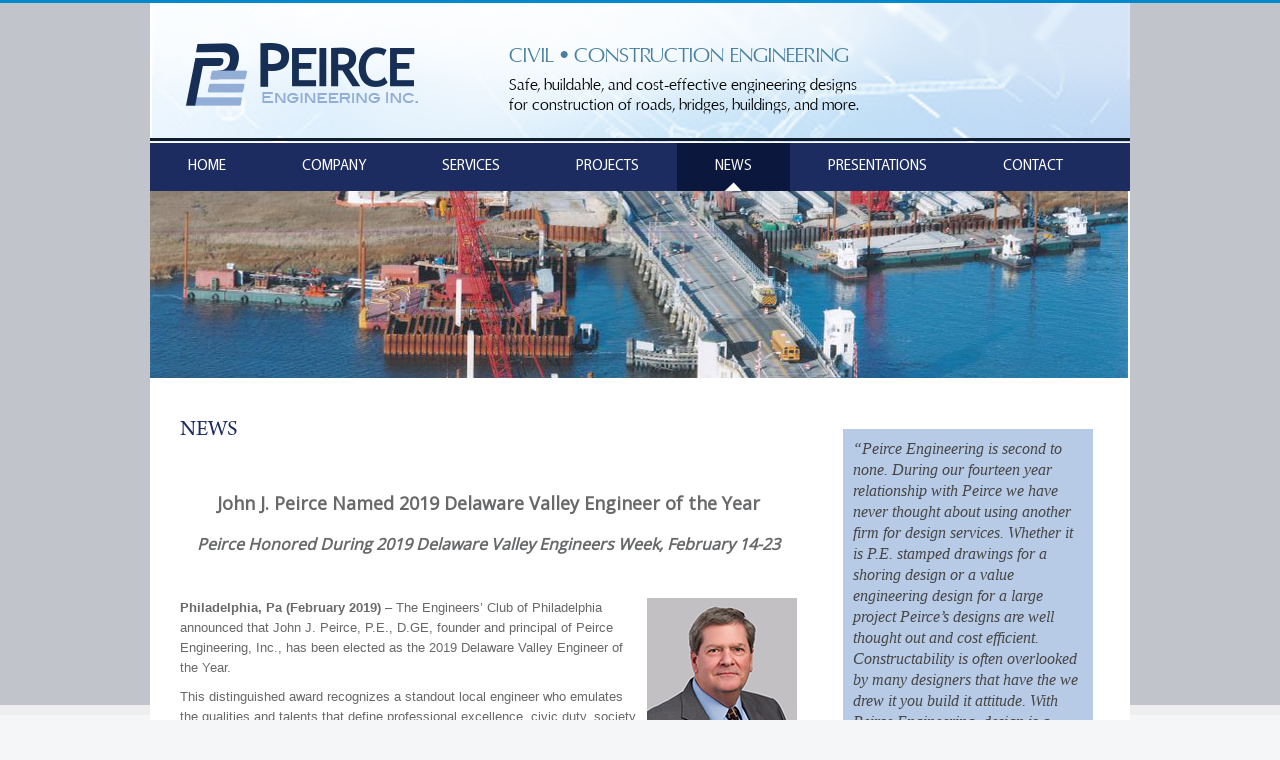

--- FILE ---
content_type: text/html; charset=utf-8
request_url: http://peirceengineering.com/index.php/news?id=5
body_size: 5663
content:
<!DOCTYPE html>
<html lang="en-gb" dir="ltr">
<head>
	<meta name="viewport" content="width=device-width, initial-scale=1.0" />
	<meta charset="utf-8" />
	<base href="http://peirceengineering.com/index.php/news" />
	<meta name="author" content="Administrator" />
	<meta name="description" content="Safe, buildable, and cost-effective engineering designs for construction of roads, bridges, and buildings" />
	<meta name="generator" content="Joomla! - Open Source Content Management" />
	<title>News</title>
	<link href="/templates/protostar/favicon.ico" rel="shortcut icon" type="image/vnd.microsoft.icon" />
	<link href="/templates/protostar/css/template.css?52a162e6cedcd21eaf14779a3e7d9305" rel="stylesheet" />
	<link href="https://fonts.googleapis.com/css?family=Open+Sans" rel="stylesheet" />
	<style>

	h1, h2, h3, h4, h5, h6, .site-title {
		font-family: 'Open Sans', sans-serif;
	}
	body.site {
		border-top: 3px solid #0088cc;
		background-color: #f4f6f7;
	}
	a {
		color: #0088cc;
	}
	.nav-list > .active > a,
	.nav-list > .active > a:hover,
	.dropdown-menu li > a:hover,
	.dropdown-menu .active > a,
	.dropdown-menu .active > a:hover,
	.nav-pills > .active > a,
	.nav-pills > .active > a:hover,
	.btn-primary {
		background: #0088cc;
	}
	</style>
	<script src="/media/jui/js/jquery.min.js?52a162e6cedcd21eaf14779a3e7d9305"></script>
	<script src="/media/jui/js/jquery-noconflict.js?52a162e6cedcd21eaf14779a3e7d9305"></script>
	<script src="/media/jui/js/jquery-migrate.min.js?52a162e6cedcd21eaf14779a3e7d9305"></script>
	<script src="/media/system/js/caption.js?52a162e6cedcd21eaf14779a3e7d9305"></script>
	<script src="/media/jui/js/bootstrap.min.js?52a162e6cedcd21eaf14779a3e7d9305"></script>
	<script src="/templates/protostar/js/template.js?52a162e6cedcd21eaf14779a3e7d9305"></script>
	<!--[if lt IE 9]><script src="/media/jui/js/html5.js?52a162e6cedcd21eaf14779a3e7d9305"></script><![endif]-->
	<script>
jQuery(window).on('load',  function() {
				new JCaption('img.caption');
			});
	</script>

</head>
<body class="site com_content view-article no-layout no-task itemid-105">
	<!-- Body -->
	<div class="body" id="top">
		<div class="container">
			<!-- Header -->
			<header class="header" role="banner">
				<div class="header-inner clearfix">
					<div class="logoheader"><a class="brand pull-left" href="/">
						<img src="http://peirceengineering.com/images/logo1.png" alt="Safe, buildable, and cost-effective engineering designs for construction of roads, bridges, and buildings" />											</a>
                          </div>
					<div class="header-search header-right">
						

<div class="custom top_right_text"  >
	<div class="toptext1">
<p class="thead">CIVIL • CONSTRUCTION ENGINEERING</p>
<p>Safe, buildable, and cost-effective engineering designs <br />for construction of roads, bridges, buildings, and more.</p>
</div></div>

					</div>
				</div>
			</header>
							<nav class="navigation" role="navigation">
					<div class="navbar pull-left">
						<a class="btn btn-navbar collapsed" data-toggle="collapse" data-target=".nav-collapse">
							<span class="element-invisible">Toggle Navigation</span>
							<span class="icon-bar"></span>
							<span class="icon-bar"></span>
							<span class="icon-bar"></span>
						</a>
					</div>
					<div class="nav-collapse">
						<ul class="nav menu mod-list">
<li class="item-101 default"><a href="/index.php" >Home</a></li><li class="item-102 deeper parent"><a href="/index.php/company" >Company</a><ul class="nav-child unstyled small"><li class="item-108"><a href="/index.php/company/team" >Team</a></li><li class="item-109"><a href="/index.php/company/affiliations" >Affiliations</a></li></ul></li><li class="item-103"><a href="/index.php/services" >Services</a></li><li class="item-104"><a href="/index.php/projects" >Projects</a></li><li class="item-105 current active"><a href="/index.php/news" >News</a></li><li class="item-106"><a href="/index.php/presentations" >Presentations</a></li><li class="item-107"><a href="/index.php/contact" >Contact</a></li></ul>

					</div>
				</nav>
								<div class="moduletable sec_page_banner">
						

<div class="custom sec_page_banner"  >
	<p><img src="/images/banner2.png" alt="" border="0" /></p></div>
		</div>
	
			<div class="row-fluid">
								<main id="content" role="main" class="span9">
					<!-- Begin Content -->
					
					<div id="system-message-container">
	</div>

					<div class="item-page" itemscope itemtype="https://schema.org/Article">
	<meta itemprop="inLanguage" content="en-GB" />
	
		
			<div class="page-header">
		<h2 itemprop="headline">
			News		</h2>
							</div>
					
		
	
	
		
								<div itemprop="articleBody">
		<h1 align="center"><span style="font-size: large;"><strong><br />John J. Peirce Named 2019 Delaware Valley Engineer of the Year</strong></span></h1>
<h2 align="center"><strong><span style="font-size: medium;"><em>Peirce Honored During 2019 Delaware Valley Engineers Week, February 14-23</em></span></strong></h2>
<p align="center"><strong><span style="font-size: medium;"><em> </em></span></strong></p>
<p><strong><img style="float: right;" title="John J. Peirce, P.E., D.GE" src="/images/JJP%202019.jpg" alt=" John J. Peirce Named 2019 Delaware Valley Engineer of the Year" width="155" height="193" border="0" />Philadelphia, Pa (February 2019)</strong> – The Engineers’ Club of Philadelphia announced that John J. Peirce, P.E., D.GE, founder and principal of Peirce Engineering, Inc., has been elected as the 2019 Delaware Valley Engineer of the Year.</p>
<p>This distinguished award recognizes a standout local engineer who emulates the qualities and talents that define professional excellence, civic duty, society leadership, and community stewardship.</p>
<p>Peirce was selected by representatives of local, multi-disciplinary, engineering and technical societies and was recognized during Delaware Valley Engineers Week, February 14-23, 2019, which is part of the national observance of Engineers Week.</p>
<p>“John’s contributions to the community have made a direct impact on the Delaware Valley,” said Bob Wright, co-chair, Delaware Valley Engineers Week Committee. “We admire John’s continued commitment to educating the next generation for our industry and his emphasis on continuing education among professionals. It is encouraging to see how John has engrained his love of engineering into his children. His passion is undeniable, which has been paramount to his progress throughout his career.”</p>
<p>With over 45 years of design-build, Civil, Geo-Structural and Construction Engineering experience, Peirce provides his clients with a wide range of engineering services for their building, highway, bridge and marine projects. His combination of construction and engineering experience has resulted in several thousand safe, successful and economical designs.</p>
<p>Prior to co-founding Peirce Engineering, Peirce held positions with The Conduit &amp; Foundation Corporation and the Schnabel Foundation Company working in heavy and highway construction, excavation support and underpinning, respectively. His diverse experience at both companies inspired Peirce to found his own business, Peirce Engineering, which specializes in construction and geo-structural engineering, and has worked with numerous contractors which do not have their own in-house engineering capabilities.</p>
<p>Peirce Engineering is a family business operated by Peirce, his eldest daughter, son and wife, and boasts a number of notable projects, including the restoration of the Historic Fairmount Waterworks, the Comcast Innovation Tower, New York City’s World Trade Center Ground Zero Access Bridges, underpinning and excavation support for the University of Pennsylvania’s Museum of Archaeology and Anthropology, and excavation support for Children’s Hospital of Philadelphia (CHOP), which at 72-feet deep is perhaps the deepest building excavation ever in the city.</p>
<p>“At this point in my career, I am thankful to be able to continue to do what I love, every day,” Peirce said. “It’s a surreal feeling to be able to see the culmination of my education, experience and passion on display throughout the city of Philadelphia, although others may not recognize it. I’ve been fortunate to learn from my superiors to establish my own footing in the industry, leading me to become my own boss. And as much as I owe my success to my teachers, peers and mentors, I also have to thank my wife, Beth, for her unwavering support, which allowed me to build Peirce Engineering.”</p>
<p>In response to being elected as the Delaware Valley Engineer of the Year, Peirce said, “It’s exciting, but it’s still hard to believe because my firm is so small. My focus is on such a small niche, and my work literally gets buried. It makes me proud to be recognized by my peers and other professionals in the industry. Their recognition is an honor that I am truly thankful to have received.”</p>
<p>Peirce earned his Bachelor of Science degree in soil mechanics and a master’s degree in geotechnical engineering from Drexel University. Within the industry, Peirce has held several membership and board positions, earned honors and served as an advisor for a variety of professional organizations including the American Society of Civil Engineers, the Academy of Geo-Professionals, the American Society of Highway Engineers, the Moles, the International Association of Foundation Drilling, the American Railway Engineering and Maintenance-of-Way Association, the Pile Driving Contractors Association, the Ports of Philadelphia Maritime Association and the Eng-Tips Round Table. In addition to his extensive involvement, Peirce serves as an Adjunct Professor at Villanova University’s College of Civil and Environmental Engineering.</p>
<p>When not at work, Peirce spends his time sailing his boat, Knot at Work, on the Chesapeake Bay and keeping up with his four children and six grandchildren. He and his wife, Beth, reside in Collegeville, Pa.</p>
<p><strong><span style="text-decoration: underline;">About Delaware Valley Engineers Week </span></strong></p>
<p>A part of National Engineers Week, Delaware Valley Engineers Week has been held since 1953 and honors the approximately 100,000 engineers locally and 1.6 million engineers nationally who work to protect our health and safety, restore and defend the environment, make factories run and contribute to our economic future and more.  Engineers Week informs the public on the value of engineers, celebrates engineering marvels, technology and innovation, and works to inspire youth to consider a career in engineering.  The Delaware Valley Engineers Week Committee, a committee of the Engineers’ Club of Philadelphia, handles the planning, awards, events and other aspects of Delaware Valley Engineers Week.</p>
<p><strong><span style="text-decoration: underline;">About the Engineers’ Club of Philadelphia</span></strong></p>
<p>The Engineers’ Club of Philadelphia was formed in 1877 to provide a means for engineers to network and share information. The Club’s vision is to be the unifying club for engineers and related professionals in the Greater Philadelphia Region. It is dedicated to relationship building and networking among technical professionals, communication and collaboration among engineers, raising the awareness of engineering in our society, and the professional development of its members. The Club has been organizing the celebration of Delaware Valley Engineers Week since 2008.</p>
<p style="text-align: center;">###</p>	</div>

	
							</div>

					<div class="clearfix"></div>
					
					<!-- End Content -->
				</main>
									<div id="aside" class="span3">
						<!-- Begin Right Sidebar -->
						<div class="well  testimonial">

<div class="custom testimonial"  >
	<p style="color: #4a4a4a;"><em><span style="font-family: times new roman,times; font-size: 12pt;">“Peirce Engineering is second to none. During our fourteen year relationship with Peirce we have never thought about using another firm for design services. Whether it is P.E. stamped drawings for a shoring design or a value engineering design for a large project Peirce’s designs are well thought out and cost efficient. Constructability is often overlooked by many designers that have the we drew it you build it attitude. With Peirce Engineering, design is a collaborative effort that includes the contractor’s input. The end result is a truly cost efficient and constructible design.”<br /> Larry Kuhn<br /> Kuhn Construction Company</span></em></p></div>
</div>
						<!-- End Right Sidebar -->
					</div>
							</div>
		</div>
	</div>
	<!-- Footer -->
	<footer class="footer" role="contentinfo">
		<div class="container">
			
			

<div class="custom fbox1"  >
	<p style="text-align: center;"><strong style="color: #000;">PEIRCE ENGINEERING, INC.</strong></p>
<p style="text-align: left;">1220 Valley Forge Road, Suite 14, Phoenixville, Pennsylvania 19460<br /> Telephone:   610-933-8353  •  Fax:   610-933-8359<br /> E-mail: <a href="mailto:Mail@PeirceEngineering.com">Mail@PeirceEngineering.com</a></p>
<table border="0" cellspacing="0" cellpadding="0" align="left">
<tbody>
<tr>
<td><a href="https://www.facebook.com/pages/Peirce-Engineering-Inc/171224069582139" target="_blank" rel="noopener noreferrer"><img src="/images/f.jpg" alt="" border="0" /></a></td>
<td><a href="https://twitter.com/PeirceEngr" target="_blank" rel="noopener noreferrer"><img src="/images/t.jpg" alt="" border="0" /></a></td>
<td><a href="http://www.linkedin.com/company/2983317?trk=EML_cp-admin" target="_blank" rel="noopener noreferrer"><img src="/images/in.jpg" alt="" border="0" /></a></td>
</tr>
</tbody>
</table></div>


<div class="custom fbox2"  >
	<p style="text-align: center;"><strong style="color: #000;">QUICK LINKS</strong></p>
<table style="width: 100%; height: 80px; margin: 0 0 0 25px;" border="0" align="center">
<tbody>
<tr>
<td width="35%" height="20"><img src="/images/sim.png" alt="" align="absmiddle" border="0" />  <a style="text-decoration: none;" href="/index.php/company">Company</a></td>
<td width="35%" height="20"><img src="/images/sim.png" alt="" align="absmiddle" border="0" />  <a style="text-decoration: none;" href="/index.php/services"><span style="text-decoration: none;">Services</span></a></td>
<td width="35%" height="20"><img src="/images/sim.png" alt="" align="absmiddle" border="0" />  <a style="text-decoration: none;" href="/index.php/presentations"><span style="text-decoration: none;">Presentations</span></a></td>
</tr>
<tr>
<td height="20"><img src="/images/sim.png" alt="" align="absmiddle" border="0" />  <a style="text-decoration: none;" href="/index.php/company/affiliations">Affiliations</a></td>
<td height="20"><img src="/images/sim.png" alt="" align="absmiddle" border="0" />  <a style="text-decoration: none;" href="/index.php/projects"><span style="text-decoration: none;"><span style="text-decoration: none;">Portfolio</span></span></a></td>
<td height="20"><img src="/images/sim.png" alt="" align="absmiddle" border="0" />  <a style="text-decoration: none;" href="/index.php/contact"><span style="text-decoration: none;"><span style="text-decoration: none;">Contact Us</span></span></a></td>
</tr>
<tr>
<td height="20"><img src="/images/sim.png" alt="" align="absmiddle" border="0" />  <a style="text-decoration: none;" href="/index.php/company/team"><span style="text-decoration: none;">Team</span></a></td>
<td height="20"><img src="/images/sim.png" alt="" align="absmiddle" border="0" />  <a href="/index.php/news">News</a></td>
<td height="20"><img src="/images/sim.png" alt="" align="absmiddle" border="0" />  <a style="text-decoration: none;" href="/index.php/site-map"><span style="text-decoration: none;">Site Map</span></a></td>
</tr>
</tbody>
</table></div>

			<div class="copyright"><p class="pull-right">
              Website by <a href="http://www.cdlbiz.com" target="_blank">www.cdlbiz.com</a>				
			</p>
			<p>&copy; 2026 Peirce Engineering Inc. | All rights reserved.</p>
              </div>
		</div>
	</footer>
	
</body>
</html>
